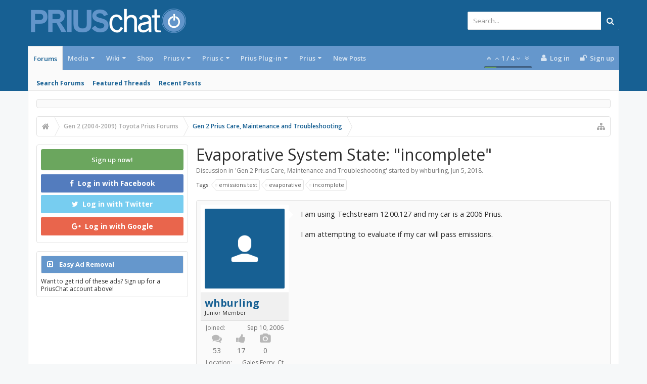

--- FILE ---
content_type: text/html; charset=utf-8
request_url: https://www.google.com/recaptcha/api2/aframe
body_size: 267
content:
<!DOCTYPE HTML><html><head><meta http-equiv="content-type" content="text/html; charset=UTF-8"></head><body><script nonce="lKrFp2BLefrw2z4pfeEJDw">/** Anti-fraud and anti-abuse applications only. See google.com/recaptcha */ try{var clients={'sodar':'https://pagead2.googlesyndication.com/pagead/sodar?'};window.addEventListener("message",function(a){try{if(a.source===window.parent){var b=JSON.parse(a.data);var c=clients[b['id']];if(c){var d=document.createElement('img');d.src=c+b['params']+'&rc='+(localStorage.getItem("rc::a")?sessionStorage.getItem("rc::b"):"");window.document.body.appendChild(d);sessionStorage.setItem("rc::e",parseInt(sessionStorage.getItem("rc::e")||0)+1);localStorage.setItem("rc::h",'1769105301382');}}}catch(b){}});window.parent.postMessage("_grecaptcha_ready", "*");}catch(b){}</script></body></html>